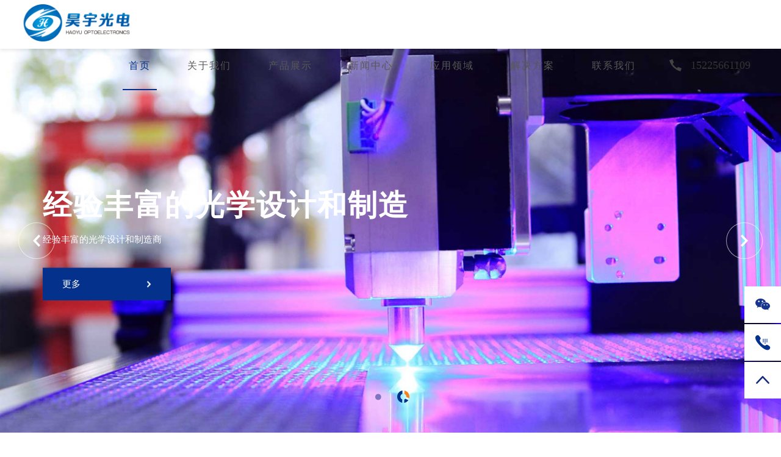

--- FILE ---
content_type: text/html; charset=UTF-8
request_url: https://haoyu-optics.com/
body_size: 7413
content:
<!doctype html>
<html lang="zh">
<head>
    <meta charset="UTF-8">
    <meta http-equiv="X-UA-Compatible" content="IE=edge,chrome=1">
    <meta name="viewport" content="width=device-width, initial-scale=1.0">
    <title>光学透镜-「光学棱镜」_球面镜-激光镜片_直角棱镜_角锥棱镜_柱面镜_反射镜_南阳市昊宇光电科技有限公司</title>
    <meta name="description" content="光学透镜是南阳市昊宇光电科技有限公司主要从事的行业。同时也生产光学棱镜、球面镜球面镜、激光镜片、直角棱镜、角锥棱镜、柱面镜、反射镜等产品可按客户需求定制。" />
    <meta name="keywords" content="光学透镜,球面镜,光学棱镜,激光镜片,直角棱镜,角锥棱镜,柱面镜,反射镜" />
    <link rel="stylesheet" href="/images/css/base.css">
    <link rel="stylesheet" href="/images/css/common.css">
    <link rel="stylesheet" href="/images/css/style.css">
    <script type="text/javascript" src="/images/js/jquery-1.11.3.min.js"></script>
    <!--[if lt IE 9]>
    <script src="/images/js/html5shiv.js"></script>
    <script src="/images/js/respond.min.js"></script>
    <![endif]-->
</head>
<body>
<!--Mobile header-->
<div class="mHeader">
    <a href="/" class="mLogo"><img src="/images/logo.png"></a>
    <div class="mOpenBtn"><i></i><i></i><i></i><i></i></div>
</div>
<div class="mMenuLayBg"></div>
<div class="mCloseBtn"></div>
<div class="mMmenuLay">


    <dl>
        <dt><a href="/" class="mMenu_a1">首页</a><i class="mToggle"></i></dt>
         
    </dl>

    <dl>
        <dt><a href="/list-8.html" class="mMenu_a1">关于我们</a><i class="mToggle"></i></dt>
         
        <dd><a href="/list-8.html" class="mMenu_a2">公司介绍</a></dd>
        
        <dd><a href="/list-9-1.html" class="mMenu_a2">人才招聘 </a></dd>
        
    </dl>

    <dl>
        <dt><a href="#" class="mMenu_a1">产品展示</a><i class="mToggle"></i></dt>
         
        <dd><a href="/list-10-1.html" class="mMenu_a2">光学透镜</a></dd>
        
        <dd><a href="/list-11-1.html" class="mMenu_a2">光学棱镜</a></dd>
        
        <dd><a href="/list-14-1.html" class="mMenu_a2">柱面镜</a></dd>
        
        <dd><a href="/list-15-1.html" class="mMenu_a2">反射镜</a></dd>
        
        <dd><a href="/list-16-1.html" class="mMenu_a2">激光镜</a></dd>
        
    </dl>

    <dl>
        <dt><a href="/list-4-1.html" class="mMenu_a1">新闻中心</a><i class="mToggle"></i></dt>
         
    </dl>

    <dl>
        <dt><a href="/list-5.html" class="mMenu_a1">应用领域</a><i class="mToggle"></i></dt>
         
    </dl>

    <dl>
        <dt><a href="/list-6-1.html" class="mMenu_a1">解决方案</a><i class="mToggle"></i></dt>
         
    </dl>

    <dl>
        <dt><a href="/list-7.html" class="mMenu_a1">联系我们</a><i class="mToggle"></i></dt>
         
    </dl>





    
</div>



<!--PC header-->

<div class="headerWpr">
    <div class="header">
        <a href="/" class="logo"><img src="/images/logo.png" height="61"></a>
        <div class="headRx">
            <ul class="nav">

                <li><a href="/" class="nav_a" id="nav_1">首页</a></li>


<!--关于我们小菜单开始-->
<li>
                    <a href="/list-8.html" class="nav_a" id="nav_2">关于我们</a>
                    <dl class="subMenu">
                        
                        <dd><a href="/list-8.html" class="subNav_a"><span>公司介绍</span><i></i></a></dd>
                        
                        <dd><a href="/list-9-1.html" class="subNav_a"><span>人才招聘 </span><i></i></a></dd>
                        
                    </dl>
                </li>

<!--关于我们小菜单结束-->

<!--产品大下拉开始-->
   
                <li  class="navFull" >
                    <a href="#" class="nav_a" id="nav_3">产品展示</a>
                    <div class="subMenuFull clearfix">

                        <div class="subMenu_item">
                            <div class="subMimg"><a href="/list-10-1.html"><img src="upfiles/image/16406780080.jpg"></a></div>
                            <div class="subMas">
                                <h4><a href="/list-10-1.html">光学透镜</a></h4>
                                

<p><a class="subMas_a" href="/page-10-27.html">分光镜 </a></p> 
<p><a class="subMas_a" href="/page-10-26.html">台阶窗口镜 </a></p> 
<p><a class="subMas_a" href="/page-10-25.html">异形切边透镜 </a></p> 
<p><a class="subMas_a" href="/page-10-7.html">平凸透镜 </a></p> 
<p><a class="subMas_a" href="/page-10-6.html">平凹透镜 </a></p> 
<p><a class="subMas_a" href="/page-10-5.html">双凸透镜 </a></p> 
<p><a class="subMas_a" href="/page-10-4.html">双凹透镜 </a></p> 
<p><a class="subMas_a" href="/page-10-3.html">弯月透镜 </a></p> 
<p><a class="subMas_a" href="/page-10-2.html">消色差透镜 </a></p> 
<p><a class="subMas_a" href="/page-10-1.html">激光镜片 </a></p>  

                          </div>
                        </div>

                        <div class="subMenu_item">
                            <div class="subMimg"><a href="/list-11-1.html"><img src="upfiles/image/16406780640.jpg"></a></div>
                            <div class="subMas">
                                <h4><a href="/list-11-1.html">光学棱镜</a></h4>
                                

<p><a class="subMas_a" href="/page-11-28.html">合色棱镜 </a></p> 
<p><a class="subMas_a" href="/page-11-12.html">屋脊棱镜 </a></p> 
<p><a class="subMas_a" href="/page-11-11.html">直角棱镜 </a></p> 
<p><a class="subMas_a" href="/page-11-10.html">角锥棱镜 </a></p> 
<p><a class="subMas_a" href="/page-11-9.html">斜方棱镜/楔形镜 </a></p> 
<p><a class="subMas_a" href="/page-11-8.html">五角棱镜 </a></p>  

                          </div>
                        </div>

                        <div class="subMenu_item">
                            <div class="subMimg"><a href="/list-14-1.html"><img src="upfiles/image/16406785190.jpg"></a></div>
                            <div class="subMas">
                                <h4><a href="/list-14-1.html">柱面镜</a></h4>
                                

<p><a class="subMas_a" href="/page-14-16.html">平凹柱面镜 </a></p> 
<p><a class="subMas_a" href="/page-14-15.html">平凸柱面镜 </a></p> 
<p><a class="subMas_a" href="/page-14-13.html">双凹柱面镜 </a></p>  

                          </div>
                        </div>

                        <div class="subMenu_item">
                            <div class="subMimg"><a href="/list-15-1.html"><img src="upfiles/image/16406781180.jpg"></a></div>
                            <div class="subMas">
                                <h4><a href="/list-15-1.html">反射镜</a></h4>
                                

<p><a class="subMas_a" href="/page-15-22.html">激光级反射镜 </a></p> 
<p><a class="subMas_a" href="/page-15-18.html">直角高反镜 </a></p> 
<p><a class="subMas_a" href="/page-15-17.html">平凹高反镜 </a></p>  

                          </div>
                        </div>

                        <div class="subMenu_item">
                            <div class="subMimg"><a href="/list-16-1.html"><img src="upfiles/image/16406781600.jpg"></a></div>
                            <div class="subMas">
                                <h4><a href="/list-16-1.html">激光镜</a></h4>
                                

<p><a class="subMas_a" href="/page-16-24.html">准直镜 </a></p> 
<p><a class="subMas_a" href="/page-16-23.html">聚焦镜 </a></p>  

                          </div>
                        </div>

                        


                    </div>
                </li>

<!--产品大下拉结束-->

                

                <li><a href="/list-4-1.html" class="nav_a" id="nav_4">新闻中心</a></li>

                <li><a href="/list-5.html" class="nav_a" id="nav_5">应用领域</a></li>

                <li><a href="/list-6-1.html" class="nav_a" id="nav_6">解决方案</a></li>

                <li><a href="/list-7.html" class="nav_a" id="nav_7">联系我们</a></li>



            </ul>

            <div class="pcToptel">
                <span class="pcToptel_number"><a href="tel:15225661109">15225661109</a></span>
            </div>

        </div>

    </div>

</div>
<div class="m2topEmpty"></div>

<div class="haoyu_home_banner">

    <div class="home_banner">

        
        <div class="home_banner_item">
        	<div class="dsPc">
                <div style="background-image:url('images/banner2.jpg')" class="home_banner_img"></div>
                <div class="home_banner_txt">
                    <div class="container">
                        <h5><strong>经验丰富的光学设计和制造</strong></h5>
                        <p>经验丰富的光学设计和制造</p>
                        <div class="home_banner_a">
                            <a href="javascript:void(0);" class="hmFs_m">更多</a>
                        </div>
                    </div>
                </div>
            </div>

            <div class="dsPadPhone"><img src="images/banner2.jpg"></div>

        </div>
        
        <div class="home_banner_item">
        	<div class="dsPc">
                <div style="background-image:url('images/banner.jpg')" class="home_banner_img"></div>
                <div class="home_banner_txt">
                    <div class="container">
                        <h5><strong>经验丰富的光学设计和制造</strong></h5>
                        <p>经验丰富的光学设计和制造商</p>
                        <div class="home_banner_a">
                            <a href="javascript:void(0);" class="hmFs_m">更多</a>
                        </div>
                    </div>
                </div>
            </div>

            <div class="dsPadPhone"><img src="images/banner.jpg"></div>

        </div>
        
        

        
    </div>



</div>
<div class="clearfix home_about_new">
		<div class="m2usPubTx m2usPubTx_c wow fadeInUp" data-wow-delay="0.1s">

        	<strong>公司介绍</strong>

        </div>
		<div class="wcom home_about_new_mid">
			<div class="home_about_new_mid_left wow fadeInUp animated" style="visibility: visible; animation-name: fadeInUp;">
				<div class="home_about_new_mid_left_img_1">
					<img src="/images/home_yuan_about.png" style="-webkit-backface-visibility: visible; z-index: 0; transform: matrix(1, 0, 0, 1, 4.366666666666666, 3.183333333333333);">
					<div class="home_about_new_mid_left_img_1_footer wow fadeInUp animated" data-wow-delay=".2s" style="visibility: visible; animation-delay: 0.2s; animation-name: fadeInUp;">
					<img src="/images/home_yuang.png" style="-webkit-backface-visibility: visible; z-index: 0; transform: matrix(1, 0, 0, 1, -2.62, -1.91);">
					</div>
				</div>
			</div>
			<div class="home_about_new_mid_right">
				<div class="home_about_new_mid_right_1 wow fadeInUp animated" style="visibility: visible; animation-name: fadeInUp;">
					<b>南阳市昊宇光电科技有限公司</b><br>光学透镜和光学棱镜加工及定制
				</div>
				<div class="home_about_new_mid_right_2 wow fadeInUp animated" style="visibility: visible; animation-name: fadeInUp;">
					HAOYU OPTOELECTRONICS
				</div>
				<div class="home_about_new_mid_right_3 wow fadeInUp animated" style="visibility: visible; animation-name: fadeInUp;">
					<p>南阳市昊宇光电科技有限公司是一家专注于光学透镜和光学棱镜加工及定制、主要产品光学球面透镜、柱面镜、反射镜、胶合透镜、胶合棱镜、分光棱镜、公司坐落在诸葛亮故里，南水北调渠首--河南省南阳市。成立以来公司秉承&ldquo;科技创新，勇往直前&rdquo;的光学人精神，坚持&ldquo;品质第一，顾客至上，追求卓越&rdquo;的生产销售理念，产品广泛应用于光学成像，激光测距，医疗仪器，机器视觉，人工智能，水下探测，等领域。希望用我们专业的技术，为你提供优质的服务。</p>
				</div>
				<div class="home_about_new_mid_right_4 wow fadeInUp animated" style="visibility: visible; animation-name: fadeInUp;">
					 <a href="/list-8.html" class="btn">
												<span class="css3">详情</span><i class="dot"></i>
											</a>
				</div>
			</div>
		</div>
	</div>
   
<div class="haoyu_home_about">

	<div class="container">

        <div class="haoyu_home_number_1 wow fadeInUp" data-wow-delay="0.2s">

        	<ul class="clearfix">

            	<li>

                	<a href="#" class="haoyu_home_number_">

                    	<span class="haoyu_home_number_ai"></span>

                        <strong><span id="num1">2017</span> 年</strong>

                        <p>公司成立于2017年</p>

                    </a>

                </li>

                <li>

                	<a href="#" class="haoyu_home_number_">

                    	<span class="haoyu_home_number_ai"></span>

                        <strong><span id="num2">10</span> 年</strong>

                        <p>行业沉淀</p>

                    </a>

                </li>

                <li>

                	<a href="#" class="haoyu_home_number_">

                    	<span class="haoyu_home_number_ai"></span>

                        <strong><span id="num3">1000</span> 平</strong>

                        <p>厂房面积占地</p>

                    </a>

                </li>

                <li>

                	<a href="#" class="haoyu_home_number_">

                    	<span class="haoyu_home_number_ai"></span>

                        <strong><span id="num4">2000</span> 件</strong>

                        <p>日产能</p>

                    </a>

                </li>

            </ul>

        </div>

    </div>

</div>





<div class="haoyu_home_news_con">

	<div class="container">

    	<div class="m2usPubTx m2usPubTx_c wow fadeInUp" data-wow-delay="0.1s">

        	<strong>新闻中心</strong>

        </div>

        <ul class="haoyu_home_ul clearfix wow fadeInUp" data-wow-delay="0.2s">

            
        	

            
        	

            
        	<li class="col-xs-12 col-sm-6 col-md-4">

            	<a href="/page-4-5.html" class="haoyu_home_news_a_box scaleImg">

                	<div class="overflowHide">

                    	<div class="bgImg"><img src="upfiles/1661330906.jpg" width="453" height="342"></div>

                    </div>

                    <div class="hmc5bom">

                        <strong>恭喜我司喜提质量管理体ISO9001：2015认证</strong>

                        <p>2022-08-24</p>

                    </div>

                </a>

            </li>


            
        	<li class="col-xs-12 col-sm-6 col-md-4">

            	<a href="/page-6-4.html" class="haoyu_home_news_a_box scaleImg">

                	<div class="overflowHide">

                    	<div class="bgImg"><img src="upfiles/1659948371.jpg" width="453" height="342"></div>

                    </div>

                    <div class="hmc5bom">

                        <strong>激光夜视仪滤光片解决方案</strong>

                        <p>2022-08-08</p>

                    </div>

                </a>

            </li>


            
        	<li class="col-xs-12 col-sm-6 col-md-4">

            	<a href="/page-4-3.html" class="haoyu_home_news_a_box scaleImg">

                	<div class="overflowHide">

                    	<div class="bgImg"><img src="../images/noimage.jpg" width="453" height="342"></div>

                    </div>

                    <div class="hmc5bom">

                        <strong>网站正式上线</strong>

                        <p>2021-12-26</p>

                    </div>

                </a>

            </li>

            
        </ul>

    </div>

</div>



<!--滚动-->
<div class="haoyu_home_hotproducts">

	<div class="container">

    	<div class="m2usPubTx m2usPubTx_c wow fadeInUp" data-wow-delay="0.1s">

        	<strong>热门产品</strong>

        </div>

        <ul class="home_slick_hotproducts clearfix wow fadeInUp" data-wow-delay="0.2s">

            
            
            
        	<li>

            	<a href="/page-11-28.html" class="m2appc4aBox">

                	<div class="overflowHide"><img src="upfiles/image/16580540790.jpg"></div>

                    <div class="m2appc4txt">

                    	<strong class="ellipsis">合色棱镜</strong>

                        <p>合色棱镜是投影仪中常用的一种光学元件，它的作用是将三基色（红绿蓝）单色光图像组合，形成最终屏幕上的彩色图案。结构上，它是由带有不同镀膜的棱镜，经粘合后制成的。它在投影仪中工作时，红绿蓝三色图像分别从三..</p>

                        <span>了解更多</span>

                    </div>

                </a>

            </li> 
        	<li>

            	<a href="/page-10-27.html" class="m2appc4aBox">

                	<div class="overflowHide"><img src="upfiles/image/16580539430.jpg"></div>

                    <div class="m2appc4txt">

                    	<strong class="ellipsis">分光镜</strong>

                        <p>分光镜</p>

                        <span>了解更多</span>

                    </div>

                </a>

            </li> 
        	<li>

            	<a href="/page-10-26.html" class="m2appc4aBox">

                	<div class="overflowHide"><img src="upfiles/image/16580538830.jpg"></div>

                    <div class="m2appc4txt">

                    	<strong class="ellipsis">台阶窗口镜</strong>

                        <p>台阶窗口片是双平面圆形或矩形光学玻璃，它有一个台阶面，以配合法兰或其他暗装固定使用，通常用作传感器，检测器的保护窗。窗口片不会更改系统的放大倍率。</p>

                        <span>了解更多</span>

                    </div>

                </a>

            </li> 
        	<li>

            	<a href="/page-10-25.html" class="m2appc4aBox">

                	<div class="overflowHide"><img src="upfiles/image/16580538260.jpg"></div>

                    <div class="m2appc4txt">

                    	<strong class="ellipsis">异形切边透镜</strong>

                        <p>昊宇光电可以根据客户要求的产品规格（尺寸、角度、精度、材料等）生产各类非规则形状的球面透镜</p>

                        <span>了解更多</span>

                    </div>

                </a>

            </li> 
        	<li>

            	<a href="/page-16-24.html" class="m2appc4aBox">

                	<div class="overflowHide"><img src="upfiles/image/16580509350.jpg"></div>

                    <div class="m2appc4txt">

                    	<strong class="ellipsis">准直镜</strong>

                        <p>准直镜是一种较为常用的光学产品，用于在光束传递系统中用于维持激光谐振腔和聚焦光学元件之间的光速的准直性，其主要原理是通过使用凸透镜等使发散的入射光在出射时变成平行光。</p>

                        <span>了解更多</span>

                    </div>

                </a>

            </li> 
        	<li>

            	<a href="/page-16-23.html" class="m2appc4aBox">

                	<div class="overflowHide"><img src="upfiles/image/16580508390.jpg"></div>

                    <div class="m2appc4txt">

                    	<strong class="ellipsis">聚焦镜</strong>

                        <p>激光窗口片/保护片 激光窗口片是激光光学元件最基础的光学元件之一，在激光光学系统中起到保护作用因其具有高透过率，良好的面型精度和表面质量，良好的耐激光损伤阈值广泛应用在激光切割，激光焊接，激光器，科研等..</p>

                        <span>了解更多</span>

                    </div>

                </a>

            </li> 
        	<li>

            	<a href="/page-15-22.html" class="m2appc4aBox">

                	<div class="overflowHide"><img src="upfiles/image/16580505560.jpg"></div>

                    <div class="m2appc4txt">

                    	<strong class="ellipsis">激光级反射镜</strong>

                        <p>激光反射镜是在光学元件或基板上镀制一层或者多层介质膜或金属膜,以改变光波的传递方向，激光反射镜是激光光纤传输系统中重要的元件，在CO2激光光路中，反射镜可以有两方面的应用，在激光管内反射镜可作为尾镜，该镜..</p>

                        <span>了解更多</span>

                    </div>

                </a>

            </li> 
        	<li>

            	<a href="/page-15-18.html" class="m2appc4aBox">

                	<div class="overflowHide"><img src="upfiles/image/16580504280.jpg"></div>

                    <div class="m2appc4txt">

                    	<strong class="ellipsis">直角高反镜</strong>

                        <p>直角反射镜可以改变光线的偏移，可以90转折光线，应用于把光线转折90以及弯曲图像路径更多应用于偏移光线或者合成图像。南阳昊宇提供不镀膜及镀多种增透膜的直角反射镜。（支持来图纸或者样品定制加工）</p>

                        <span>了解更多</span>

                    </div>

                </a>

            </li> 
        	<li>

            	<a href="/page-15-17.html" class="m2appc4aBox">

                	<div class="overflowHide"><img src="upfiles/image/16580502800.png"></div>

                    <div class="m2appc4txt">

                    	<strong class="ellipsis">平凹高反镜</strong>

                        <p>平凹球面反射镜具有负焦距，可发散入射光，适应于光线的反射散开，南阳昊宇提供不镀膜及镀多种增透膜的平凹球面反射镜。（支持来图纸或者样品定制加工）。</p>

                        <span>了解更多</span>

                    </div>

                </a>

            </li> 
        	<li>

            	<a href="/page-14-16.html" class="m2appc4aBox">

                	<div class="overflowHide"><img src="upfiles/image/16580522570.jpg"></div>

                    <div class="m2appc4txt">

                    	<strong class="ellipsis">平凹柱面镜</strong>

                        <p>平凹柱面镜，是由一个平面一个凹柱面组成，其焦距为负，常用于将平行或者发散光束聚集到线上或者改变像的宽高比。

技术指标


    
    
        
            技术指标
            普通精度
          ..</p>

                        <span>了解更多</span>

                    </div>

                </a>

            </li> 
        	<li>

            	<a href="/page-14-15.html" class="m2appc4aBox">

                	<div class="overflowHide"><img src="upfiles/image/16580526600.jpg"></div>

                    <div class="m2appc4txt">

                    	<strong class="ellipsis">平凸柱面镜</strong>

                        <p>平凸柱面透镜会将入射光线聚焦到线上，焦距为正，由一个平面，一个凸柱面组成，应用于将平行光或者发散光聚集到线上或者改变像的宽高比。南阳昊宇提供不镀膜及镀多种增透膜的平凸柱面镜。
技术指标


    
    ..</p>

                        <span>了解更多</span>

                    </div>

                </a>

            </li> 
        	<li>

            	<a href="/page-14-13.html" class="m2appc4aBox">

                	<div class="overflowHide"><img src="upfiles/image/16580527060.jpg"></div>

                    <div class="m2appc4txt">

                    	<strong class="ellipsis">双凹柱面镜</strong>

                        <p>技术指标


    
    
        
            技术指标
            普通精度
            中等精度
            高精度
        
        
            厚度工差
            0.2mm
            0.1..</p>

                        <span>了解更多</span>

                    </div>

                </a>

            </li> 
        	<li>

            	<a href="/page-11-12.html" class="m2appc4aBox">

                	<div class="overflowHide"><img src="upfiles/image/16580515140.jpg"></div>

                    <div class="m2appc4txt">

                    	<strong class="ellipsis">屋脊棱镜</strong>

                        <p>屋脊棱镜可以回转和反转图像以及90弯曲偏转光线。常常用于望远镜以及任何需要从物镜反转图像，翻开右侧，以90弯曲的光学仪器，从而保持正确的视觉方向。

技术指标


    
    
        
            技术指..</p>

                        <span>了解更多</span>

                    </div>

                </a>

            </li> 
        	<li>

            	<a href="/page-11-11.html" class="m2appc4aBox">

                	<div class="overflowHide"><img src="upfiles/image/16580514720.jpg"></div>

                    <div class="m2appc4txt">

                    	<strong class="ellipsis">直角棱镜</strong>

                        <p>直角棱镜一般用于改变图像路径或者将光路转折90。将俩个直角棱镜胶合在一起也可以合成图像,偏移光线。有利于较大入射光线的应用，建议采用斜面镀铝棱镜。南阳昊宇提供多种尺寸的直角棱镜。
技术指标


    
   ..</p>

                        <span>了解更多</span>

                    </div>

                </a>

            </li> 
        	<li>

            	<a href="/page-11-10.html" class="m2appc4aBox">

                	<div class="overflowHide"><img src="upfiles/image/16580514250.jpg"></div>

                    <div class="m2appc4txt">

                    	<strong class="ellipsis">角锥棱镜</strong>

                        <p>角锥棱镜应用于准直光线，可使光线返回光源，应用于测绘，测量仪器。

技术指标


    
    
        
            技术指标
            普通精度
            中等精度
            高精度
        
..</p>

                        <span>了解更多</span>

                    </div>

                </a>

            </li> 
        	<li>

            	<a href="/page-11-9.html" class="m2appc4aBox">

                	<div class="overflowHide"><img src="upfiles/image/16580513820.jpg"></div>

                    <div class="m2appc4txt">

                    	<strong class="ellipsis">斜方棱镜/楔形镜</strong>

                        <p>楔形棱镜（也叫斜方棱镜）用于将入射光按照一定的偏转角度偏转到指定的方向。当成对使用时通过2个楔形镜的相对旋转，出射光可定位在一个以入射光为轴线的角锥体内任意方向。楔形镜的角度和背面的增透镀膜可将后表面..</p>

                        <span>了解更多</span>

                    </div>

                </a>

            </li> 
        	<li>

            	<a href="/page-11-8.html" class="m2appc4aBox">

                	<div class="overflowHide"><img src="upfiles/image/16580510550.jpg"></div>

                    <div class="m2appc4txt">

                    	<strong class="ellipsis">五角棱镜</strong>

                        <p>五棱镜可将光线偏转90，是一个五面棱镜，稍微移动棱镜不会对反射光线造成很大的影响，因此也可以叫做直角棱镜。

技术指标


    
    
        
            技术指标
            普通精度
            ..</p>

                        <span>了解更多</span>

                    </div>

                </a>

            </li> 
        	<li>

            	<a href="/page-10-7.html" class="m2appc4aBox">

                	<div class="overflowHide"><img src="upfiles/image/16580516030.jpg"></div>

                    <div class="m2appc4txt">

                    	<strong class="ellipsis">平凸透镜</strong>

                        <p>平凸透镜会将光线聚焦成一个点。其特点是焦距为正，其中一面为平面，另外一面为凸面。常用于单色光源的准直和聚焦。使用时，将凸面面向入射光。公司提供不镀膜，以及双面镀膜（宽带增透的产品）。锗，硅或硒化锌基片..</p>

                        <span>了解更多</span>

                    </div>

                </a>

            </li> 
        	<li>

            	<a href="/page-10-6.html" class="m2appc4aBox">

                	<div class="overflowHide"><img src="upfiles/image/16580516420.jpg"></div>

                    <div class="m2appc4txt">

                    	<strong class="ellipsis">平凹透镜</strong>

                        <p>平凹透镜会将光线发散出去，焦距为负，其中一个面为平面，一个面为凹面。常用于光束扩展，投影及扩大光学系统焦距。南阳昊宇提供不镀膜，镀多种增透膜的平凹透镜。
技术指标

    
    
        
            ..</p>

                        <span>了解更多</span>

                    </div>

                </a>

            </li> 
        	<li>

            	<a href="/page-10-5.html" class="m2appc4aBox">

                	<div class="overflowHide"><img src="upfiles/image/16580517040.jpg"></div>

                    <div class="m2appc4txt">

                    	<strong class="ellipsis">双凸透镜</strong>

                        <p>双凸透镜会将光线聚焦成一个点，焦距为正，由两个半径相等的凸面组成。常用于成像中继系统以及在有限距离下的物体成像。南阳昊宇提供不镀膜，镀增透膜的双凸透镜。
技术指标

    
    
        
            ..</p>

                        <span>了解更多</span>

                    </div>

                </a>

            </li> 
        	<li>

            	<a href="/page-10-4.html" class="m2appc4aBox">

                	<div class="overflowHide"><img src="upfiles/image/16580517570.jpg"></div>

                    <div class="m2appc4txt">

                    	<strong class="ellipsis">双凹透镜</strong>

                        <p>双凹透镜会将光线发散出去，焦距为负，由两个曲率相等或者不一样的凹面组成，常用于透镜光线扩束，投影及扩大光学系统的焦距。南阳昊宇提供不镀膜，镀多种增透膜的双凹镜片。
南阳昊宇可以提供多种材料的双凹透镜，..</p>

                        <span>了解更多</span>

                    </div>

                </a>

            </li> 
        	<li>

            	<a href="/page-10-3.html" class="m2appc4aBox">

                	<div class="overflowHide"><img src="upfiles/image/16580520890.jpg"></div>

                    <div class="m2appc4txt">

                    	<strong class="ellipsis">弯月透镜</strong>

                        <p>弯月透镜为凹凸透镜。这款透镜为一个面外凸面镜和一个内凹镜面。如果向外的弧度大于向内的弧度，则透镜具有正焦距且可以用作放大镜。南阳昊宇提供不镀膜及镀多种增透膜的弯月镜片。
技术指标

    
    
      ..</p>

                        <span>了解更多</span>

                    </div>

                </a>

            </li> 
        	<li>

            	<a href="/page-10-2.html" class="m2appc4aBox">

                	<div class="overflowHide"><img src="upfiles/image/16580521030.jpg"></div>

                    <div class="m2appc4txt">

                    	<strong class="ellipsis">消色差透镜</strong>

                        <p>消色差透镜也可以叫做胶合透镜，用于校正颜色，可以最大限度的减少色差。此外，消色差设计也有助于最大限度的减少球差。应用于检测或者光谱等各种应用，与单片透镜相比消色差透镜能够形成更小的光点，南阳昊宇提供多..</p>

                        <span>了解更多</span>

                    </div>

                </a>

            </li> 
        	<li>

            	<a href="/page-10-1.html" class="m2appc4aBox">

                	<div class="overflowHide"><img src="upfiles/image/16580521960.jpg"></div>

                    <div class="m2appc4txt">

                    	<strong class="ellipsis">激光镜片</strong>

                        <p>南阳昊宇可以提供多种材料的激光镜片，包括BK7、熔融石英、CaF2等，并可以根据要求定制所需尺寸。我们也提供多种标准尺寸的产品，并可以根据使用情况镀不同波长的增透膜。
材料选择：BK7材料，适用于可见到近红外波..</p>

                        <span>了解更多</span>

                    </div>

                </a>

            </li>

            
        	

            
            
        </ul>

    </div>

</div>
<!--滚动-->

<!--联系我们-->




<!--联系我们-->




  
 
  
<!--右侧工具栏-->
<ul class="haoyu_right_menu wow fadeInRight" data-wow-delay="0.3s">
    <li><a href="#" class="haoyu_right_menu_a haoyu_right_menu_a1"><div class="wbRwx"><img src="../images/wechat.png"></div></a></li>
    <li><span>15225661109</span><a href="tel:15225661109" class="haoyu_right_menu_a haoyu_right_menu_a2"></a></li>
    <li><a href="#" class="haoyu_right_menu_a haoyu_right_menu_a3 backTop"></a></li>
</ul>



<div class="footerWpr wow fadeIn" data-wow-delay="0.0s">
    <div class="footer">
        <div class="container">
            <div class="foot_bx2 clearfix">
                <dl>
                    <dt>
                        <div class="footLogo">
                            <img src="/images/logo-foot.png" height="86">
                        </div>
                    </dt>
                    
                </dl>
                <dl class="foot_bx2D1">
                    <dt><a href="/list-10-1.html">光学透镜</a></dt>
<dd><a href="/page-10-27.html" class="foot_a2">分光镜</a></dd> <dd><a href="/page-10-26.html" class="foot_a2">台阶窗口镜</a></dd> <dd><a href="/page-10-25.html" class="foot_a2">异形切边透镜</a></dd> <dd><a href="/page-10-7.html" class="foot_a2">平凸透镜</a></dd> <dd><a href="/page-10-6.html" class="foot_a2">平凹透镜</a></dd> <dd><a href="/page-10-5.html" class="foot_a2">双凸透镜</a></dd> <dd><a href="/page-10-4.html" class="foot_a2">双凹透镜</a></dd> <dd><a href="/page-10-3.html" class="foot_a2">弯月透镜</a></dd> <dd><a href="/page-10-2.html" class="foot_a2">消色差透镜</a></dd> <dd><a href="/page-10-1.html" class="foot_a2">激光镜片</a></dd> 
                                        
                 </dl>
                <dl class="foot_bx2D1">
                    <dt><a href="/list-11-1.html">光学棱镜</a></dt>
<dd><a href="/page-11-28.html" class="foot_a2">合色棱镜</a></dd> <dd><a href="/page-11-12.html" class="foot_a2">屋脊棱镜</a></dd> <dd><a href="/page-11-11.html" class="foot_a2">直角棱镜</a></dd> <dd><a href="/page-11-10.html" class="foot_a2">角锥棱镜</a></dd> <dd><a href="/page-11-9.html" class="foot_a2">斜方棱镜/楔形镜</a></dd> <dd><a href="/page-11-8.html" class="foot_a2">五角棱镜</a></dd> 
                                        
                 </dl>
                <dl class="foot_bx2D1">
                    <dt><a href="/list-14-1.html">柱面镜</a></dt>
<dd><a href="/page-14-16.html" class="foot_a2">平凹柱面镜</a></dd> <dd><a href="/page-14-15.html" class="foot_a2">平凸柱面镜</a></dd> <dd><a href="/page-14-13.html" class="foot_a2">双凹柱面镜</a></dd> 
                                        
                 </dl>
                <dl class="foot_bx2D1">
                    <dt><a href="/list-15-1.html">反射镜</a></dt>
<dd><a href="/page-15-22.html" class="foot_a2">激光级反射镜</a></dd> <dd><a href="/page-15-18.html" class="foot_a2">直角高反镜</a></dd> <dd><a href="/page-15-17.html" class="foot_a2">平凹高反镜</a></dd> 
                                        
                 </dl>
                <dl class="foot_bx2D1">
                    <dt><a href="/list-16-1.html">激光镜</a></dt>
<dd><a href="/page-16-24.html" class="foot_a2">准直镜</a></dd> <dd><a href="/page-16-23.html" class="foot_a2">聚焦镜</a></dd> 
                                        
                 </dl>
                
                <div class="foot_wx">
                    <div class="footWxItem">
                        <span><img src="/images/wechat.png" width="126" height="126"></span>
                        <p>扫一扫添加<br>销售</p>
                    </div>
                </div>
            </div>
        </div>
    </div>
    <div class="foot_bx4">
        <div class="container clearfix">
            <span class="fl">Copyright © 2021 南阳市昊宇光电科技有限公司 版权所有  <a href="http://beian.miit.gov.cn/">豫ICP备2022000287号</a></span>
            <span class="fr">
                <a href="#" class="footer_ba">人才招聘</a> <span>|</span>
                <a href="#" class="footer_ba">联系我们</a> <span>|</span>
                <a href="#" class="footer_ba">关于我们</a>
            </span>
        </div>
    </div>

<script>
var _hmt = _hmt || [];
(function() {
  var hm = document.createElement("script");
  hm.src = "https://hm.baidu.com/hm.js?06d342ba5cc50e8047b76df5d178a403";
  var s = document.getElementsByTagName("script")[0]; 
  s.parentNode.insertBefore(hm, s);
})();
</script>

</div>



<script src="/images/js/app.js"></script>

<script src="/images/js/common.js"></script>

<script>
$('#nav_').addClass('on');
	
</script>

<script>
$('#nav_1').addClass('on');
	
</script>


 <script>
	
	$('.home_about_new_mid').mousemove( function( e ) {
		$( '.home_about_new_mid_left_img_1 img' ).parallax( -30, e );
		$( '.home_about_new_mid_left_img_1_footer img' ).parallax( 50	, e );
		 
		 
	});
</script>



</body>

</html>

--- FILE ---
content_type: text/css
request_url: https://haoyu-optics.com/images/css/base.css
body_size: 680
content:
@charset "utf-8";
@font-face {
	font-family: 'REGULAR';
	src: url('../fonts/pingfang regular.ttf');
}

*{-webkit-box-sizing: border-box; -moz-box-sizing: border-box; box-sizing: border-box; outline: 0; -webkit-text-size-adjust: none; -webkit-tap-highlight-color: rgba(0,0,0,0);}
html{height: 100%;}
html,body,div,p,strong,span,a,b,ul,ol,li,dl,dt,dd,h1,h2,h3,h4,h5,h6,form,del,img,i,em,select,button,textarea,input{margin: 0; padding: 0;}
body{background: #fff; font-family: 'Microsoft YaHei',"Arial",'SimSun', Serif; font-size: 16px; color: #333; position: relative; min-height: 100%;}
a,img,button,input,textarea,select{-webkit-tap-highlight-color:rgba(255,255,255,0);}
input[type="text"],input[type="hidden"],input[type="password"],button,textarea,select{outline: none; border: none; -webkit-appearance: none;-moz-appearance:none; appearance: none; border-radius: 0; font-family: 'Microsoft YaHei',"Arial",'SimSun', Serif;}
select::-ms-expand{display: none;}
input::-ms-clear{display: none;}

table{border-collapse:collapse;}
a{text-decoration: none; color: #333;}
a:hover{text-decoration: none;}
a:focus{text-decoration: none;}
li{list-style: none;}
img{vertical-align: middle; border: none;}
.fl{float: left;}
.fr{float: right;}
.clear{clear: both;}
.hidden{overflow: hidden;}
.h1,.h2,.h3,.h4,.h5,.h6{font-weight: normal;}
.clearfix:after{content: ""; display: block; height: 0; visibility: hidden; clear: both;}
.clearfix {*zoom: 1;}
.cell-box{font-size: 0;}
.cell-box:before{content: ''; height: 100%; display: inline-block; vertical-align: middle;}
.cell-box .cell{width: 100%; display: inline-block; vertical-align: middle;}

/*scroll*/
::-webkit-scrollbar {width:4px;height:4px}
::-webkit-scrollbar-button:vertical {display:none}
::-webkit-scrollbar-corner,::-webkit-scrollbar-track {background-color:#f5f5f5;}
::-webkit-scrollbar-thumb {border-radius:0;background-color:#03318C;}
::-webkit-scrollbar-thumb:vertical:hover {background-color:#03318C;}
::-webkit-scrollbar-thumb:vertical:active {background-color:#03318C;}




--- FILE ---
content_type: text/css
request_url: https://haoyu-optics.com/images/css/style.css
body_size: 6857
content:
@charset "UTF-8";
.haoyu_home_banner{height:calc(100vh - 90px);position:relative}
.haoyu_home_banner .dsPc{height:100%;position:relative}
.home_banner_img{background-size:cover;width:100%;height:100%;background-repeat:no-repeat;background-position:center center;-webkit-transform:scale(1);transform:scale(1)}
.home_banner_img:after{content:"";position:absolute;left:0;top:0;right:0;bottom:0;background-size:cover}
.on .home_banner_img{visibility:visible;-webkit-animation:scaleBg 5s linear forwards;animation:scaleBg 5s linear forwards}
.home_banner_item{width:100vw;height:calc(100vh - 90px);position:relative;overflow:hidden}
.home_banner_txt{width:100%;color:#fff;position:absolute;left:0;top:50%;transform:translateY(-50%);z-index:2}
.home_banner_txt h5{font-size:58px;line-height:68px;display:block;transition:all .8s ease-in-out;transform:translate(150px,0);opacity:0;letter-spacing:3px;font-weight:100}
.home_banner_txt h5 strong{display:inline-block;font-weight:700;font-size:58px;color:#fff}
.home_banner_txt p{margin-top:2.77vh;transition:all .8s ease-in-out;transform:translate(150px,0);opacity:0;font-size:20px;line-height:34px;max-width:950px;color:#fff}
.on .home_banner_txt h5{opacity:1;transform:translate(0,0);transition-delay:.3s}
.on .home_banner_txt p{opacity:1;transform:translate(0,0);transition-delay:.5s}
.home_banner_a{transition:all .8s ease-in-out;transform:translate(150px,0);opacity:0;margin-top:4.33vh}
.on .home_banner_a{opacity:1;transform:translate(0,0);transition-delay:.65s}
.hmFs_m{line-height:60px;height:60px;width:220px;background:#03318c url(../bg/ban_btn2.png) no-repeat 176px center;font-size:16px;color:#fff;padding-left:38px;display:inline-block}
.hmFs_m:hover{color:#fff;transform:translateY(-5px);box-shadow:0 5px 8px rgba(0,0,0,.3)}
.haoyu_home_banner .slick-prev{background:url(../bg/ban_btn.png) no-repeat center center;display:inline-block;height:60px;width:60px;position:absolute;left:60px;top:50%;text-indent:1000px;white-space:nowrap;overflow:hidden;cursor:pointer;border:1px solid rgba(255,255,255,.6);z-index:2;margin-top:-30px;border-radius:50%;transition:all .5s ease-in-out}
.haoyu_home_banner .slick-next{background:url(../bg/ban_btn.png) no-repeat center center;display:inline-block;height:60px;width:60px;position:absolute;right:60px;top:50%;text-indent:1000px;white-space:nowrap;overflow:hidden;cursor:pointer;border:1px solid rgba(255,255,255,.6);z-index:2;margin-top:-30px;transform:rotate(180deg);border-radius:50%;transition:all .5s ease-in-out}
.haoyu_home_banner .slick-next:hover,.haoyu_home_banner .slick-prev:hover{background-image:url(../bg/ban_btn.png);background-color:rgba(17,41,128,.3);border-color:rgba(17,41,128,0)}
.haoyu_home_banner .slick-dots{bottom:3.68vw}
.haoyu_home_banner .slick-dots li button{display:none}
.haoyu_home_banner .slick-dots li{background:url(../bg/home_banner_dot_a.png) no-repeat center center;display:inline-block;height:23px;width:23px;margin:0 9px;position:relative;border-radius:50%;vertical-align:middle}
.haoyu_home_banner .slick-dots li.slick-active{background:url(../bg/home_banner_dot.png) no-repeat center center}
@media (max-width:1799px){.home_banner_txt h5{font-size:48px;line-height:58px;letter-spacing:2px}
.home_banner_txt h5 strong{font-size:48px}
.home_banner_txt p{font-size:15px;margin-top:12px;line-height:30px}
.home_banner_txt{top:51%}
.haoyu_home_banner .slick-prev{left:30px}
.haoyu_home_banner .slick-next{right:30px}
.hmFs_m{line-height:54px;height:54px;width:210px;background:#03318c url(../bg/ban_btn2.png) no-repeat 170px center;font-size:15px;padding-left:32px}
}
@media (max-width:1199px){.haoyu_home_banner,.home_banner_img,.home_banner_item{height:680px}
.home_banner_txt h5{font-size:40px;line-height:50px;letter-spacing:1px; margin-top:200px}
.home_banner_txt h5 strong{font-size:40px}
.home_banner_txt p{font-size:20px;margin-top:12px}
.home_banner_txt{top:42%}
.haoyu_home_banner .slick-next,.haoyu_home_banner .slick-prev{display:none!important}
}
@media (max-width:993px){.haoyu_home_banner,.home_banner_img,.home_banner_item{height:auto}
.haoyu_home_banner{margin-top:56px}
}
@media (max-width:767px){.home_banner_txt h5{font-size:24px;line-height:36px;letter-spacing:0}
.home_banner_txt h5 strong{font-size:24px}
.home_banner_txt{padding-top:50px}
.home_banner_txt p{font-size:14px;margin-top:10px;line-height:26px}
.hmFs_m{display:none}
.haoyu_home_banner .slick-dots li{margin:0 3px}
}


.pcToptel{float:right;background:url(../bg/lan_i.png) no-repeat left center;padding-left:35px;margin-top:20px;position:relative;font:100 20px/52px "微软雅黑";margin-left:25px}
.pcToptel_number{display:inline-block;padding-right:20px}
.pcToptel:hover{color:#03318c}
@media (max-width:1799px){.pcToptel{margin-top:13px}
.pcToptel{font-size:18px}
}


.haoyu_right_menu{width:60px;position:fixed;z-index:20;right:0;bottom:5vw}
.haoyu_right_menu li{margin-bottom:2px;position:relative}
.haoyu_right_menu_a{display:block;height:60px;position:relative;background-color:#434244}
.haoyu_right_menu_a1{background:#fff url(../bg/right_wechat.png) no-repeat center center;position:relative}
.haoyu_right_menu_a1:hover{background:#03318c url(../bg/right_wechat_a.png) no-repeat center center}
.wbRwx{background:#fff;padding:3px;width:120px;height:120px;position:absolute;right:68px;top:0;border-radius:.3em;box-shadow:0 0 10px rgba(0,0,0,.1);transition:all .5s ease-in-out;opacity:0;visibility:hidden;transform:translateX(-15px)}
.haoyu_right_menu_a1:hover .wbRwx{opacity:1;visibility:visible;transform:translateX(0)}
.haoyu_right_menu_a2{background:#fff url(../bg/right_tel.png) no-repeat center center}
.haoyu_right_menu_a2:hover{background:#03318c url(../bg/right_tel_a.png) no-repeat center center}
.haoyu_right_menu_a3{background:#fff url(../bg/right_top.png) no-repeat center center}
.haoyu_right_menu_a3:hover{background:#03318c url(../bg/right_top_a.png) no-repeat center center}
.haoyu_right_menu li span{height:60px;display:inline-block;padding:0 20px;position:absolute;right:61px;top:0;transition:all .5s ease-in-out;opacity:0;transform:translateX(60px);font:20px/60px din;color:#fff;background:#03318c;width:164px;white-space:nowrap}
.haoyu_right_menu li:hover span{opacity:1;transform:translateX(0)}
@media (max-width:767px){.haoyu_right_menu{transform:scale(.8);transform-origin:right center}
}





.footerWpr{background:#03318c url(../bg/footbg.png) no-repeat right top;position:relative;z-index:3;clear:both;padding:3.9vw 0 3.64vw}
.footer{position:relative;z-index:1}
.foot_bx2 dl{float:left;margin-left:85px;min-width:88px}
.foot_bx2 dl dt{margin-bottom:15px;position:relative;font-size:18px;line-height:34px;color:#fff}
.foot_bx2 dl:nth-child(1){margin-left:0;position:relative}
.foot_bx2 dl:nth-child(1) dt:after{display:none}
.foot_bx2D1{padding-top:15px}
.foot_bx2D1 dd{font-size:14px;color:#8d8d8d;line-height:32px}
.footLogo{line-height:20px}
.foot_bx2{padding:3.64vw 0 4.68vw}
.foot_bx2 a{color:#fff}
.foot_wx{float:right;text-align:center;position:relative;padding-top:23px}
.footWxItem{float:left;margin-left:1.45vw}
.foot_wx p{font-size:14px;line-height:24px;color:#fff;text-align:center;margin-top:16px}
.foot_a2{color:#6f6f6f}
.foot_bx4{font-size:15px;line-height:32px;padding:3.2vh 0;color:#fff;border-top:1px solid rgba(255,255,255,.1);position:relative;z-index:2}
.foot_bx4 .fr span{margin:0 24px}
.footer a:hover{color:#fff}
.footer a:hover{color:#fff!important}
.foot_bx4 .fr a,.foot_bx4 .fr a:hover{vertical-align:middle;color:#fff}
.foot_bx4 .fr span{display:inline-block;margin:0 8px}
.foot_bx4 a,.foot_bx4 a:hover{color:#fff}
.foot_wx span{display:inline-block;text-align:center;background:#fff}
@media (max-width:1799px){.footLogo img{height:80px;width:auto}
.foot_bx2 dl{margin-left:38px}
.foot_bx2 dl dt{font-size:16px;margin-bottom:8px}
}
@media (max-width:1199px){.foot_bx2 dl{margin-left:22px}
.foot_bx2{position:relative}
.foot_wx{position:absolute;left:130px;bottom:40px}
.footWxItem{margin-left:0}
}
@media (max-width:993px){.foot_bx2{padding:55px 0 35px}
.foot_bx2D1{display:none}
.foot_bx2 dl:nth-child(1){width:100%;float:none;text-align:center;display:block}
.foot_wx{width:122px;margin:0 auto;float:none;margin-top:10px;position:static}
.foot_bx4 .fl,.foot_bx4 .fr{width:100%;text-align:center;font-size:14px;line-height:24px}
}
@media (max-width:767px){.foot_bx4{font-size:12px;line-height:24px}
.footLogo{margin-bottom:20px}
.footLogo img{height:40px;width:auto}
.foot_bx2 a{margin:0 5px!important}
.foot_bx4 .fl,.foot_bx4 .fr{font-size:12px;line-height:22px}
}


/*home_about_new*/

.home_about_new{padding:2.75em 0 0 0;background-repeat:no-repeat;background-size:cover;}
.home_about_new_mid_left{float:left;width:45%}
.home_about_new_mid_left_img_1{width:93%;position:relative}
.home_about_new_mid_left_img_1_footer{position:absolute;width:31.73374613003096%;bottom:0;z-index:10;right:-3.86996904024768%}
.home_about_new_mid_right{margin-top:2.1vw;float:right;width:50%}
.home_about_new_mid_right_1{font-size:2.4vw}
.home_about_new_mid_right_2{font-size:1.25em;margin-top:2vw;margin-bottom:1.25vw}
.home_about_new_mid_right_3{color:#666;line-height:2;margin-bottom:2vw;font-size:1.2vw}
.home_about_new .btn{padding-left:1.5em;padding-right:2em;border-radius:2.75em;border:1px #dfdfdf solid;color:#6f6f6f;line-height:2.75em;display:inline-block}
.home_about_new .btn:hover{color:#676767}
.home_about_new .btn .dot{position:relative;display:inline-block;width:4px;height:4px;margin-left:2.5em;margin-right:-.5em;border-radius:50%;background-color:#676767;vertical-align:middle}
.home_about_new .btn .dot:before{content:"";width:24px;height:24px;border-radius:50%;position:absolute;top:50%;left:50%;margin-top:-12px;margin-left:-12px;border:1px solid #676767;-webkit-animation-duration:1.5s;-webkit-transform-origin:center center;-ms-transform-origin:center center;transform-origin:center center;-webkit-animation-name:pulsing;animation-name:pulsing;-webkit-animation-iteration-count:infinite;animation-iteration-count:infinite;-webkit-animation-fill-mode:both;animation-fill-mode:both;animation-duration:1.5s;-webkit-animation-timing-function:cubic-bezier(.23,1,.32,1);animation-timing-function:cubic-bezier(.23,1,.32,1);-webkit-box-sizing:border-box;box-sizing:border-box}
.home_about_new .btn span{vertical-align:middle}

.home_about_new .wcom{position:relative;margin:0 auto;width:72.1875%}
@media screen and (max-width:1600px){.wcom{width:88%}
.home_about_new_mid_right_3{color:#666;line-height:2;margin-bottom:2vw;font-size:1.2vw}

}
@media screen and (max-width:900px){.home_about_new_mid_left{float:none;margin:0 auto}


.home_about_new_mid_right{float:none;width:100%}
.home_about_new{padding:4em 0}
.home_about_new_mid_right_1{font-size:1.5em}
.home_about_new_mid_right_2{font-size:1em}
.btn{font-size:.875em}
.home_about_new_mid_right_3{margin-bottom:2em; font-size:1.2em}
.home_about_new_mid_right_2{margin-top:.5em;margin-bottom:1em}
}
@media screen and (max-width:480px){.home_about_new_mid_right_1{font-size:1.25em}
.home_about_new{padding:2em 0}
.home_about_new_mid_left{width:80%}
}


.haoyu_home_about{padding:2.25vw 0 3.12vw;}
.home_about_Top{overflow:hidden;margin-bottom:4.16vw}
.home_about_Top .txtBox-wp{float:right;width:50%;padding-left:2.8vw}
.home_about_Top .picBox-wp{float:left;width:50%;padding-right:2.8vw}
.home_about_mvbox{position:relative;display:block}
.home_about_abox{display:block;position:relative;padding-bottom:14px}
.home_about_abox:before{content:"";background:#03318c;position:absolute;right:-14px;bottom:0;left:50%;top:18%}
.home_about_abox .overflowHide{height:682px}
.home_about_abox .overflowHide:after{content:"";position:absolute;left:50%;top:50%;transform:translate(-50%,-50%)}
.picBox,.txtBox{width:100%}
.hmTbox{position:relative}
.hmTbox strong{font-size:40px;font-weight:700;line-height:52px;letter-spacing:2px;display:block}
.hmTbox p{font-size:16px;line-height:32px;font-weight:700;text-transform:uppercase;color:#666}
.home_about_com_txt{font-size:18px;line-height:34px;color:#898989;padding:12px 0 26px}
.hmpub_m{display:inline-block;height:60px;width:180px;border:1px solid #03318c;line-height:58px;font-size:16px;color:#03318c;padding-left:25px;background:url(../bg/hmbtn_ar.png) no-repeat 147px center;text-align:left}
.hmpub_m:hover{background:#03318c url(../bg/ban_btn2.png) no-repeat 147px center;color:#fff;transform:translateY(-5px);box-shadow:0 5px 8px rgba(0,0,0,.2)}
.haoyu_home_number_1{overflow:hidden}
.haoyu_home_number_1 li{width:25%;float:left;text-align:center}
.haoyu_home_number_ai{position:absolute;left:0;top:0;right:0;bottom:0;transition:all .5s ease-in-out;opacity:0}
.haoyu_home_number_{display:inline-block;width:181px;height:181px;position:relative;padding-top:37px}
.haoyu_home_number_:hover .haoyu_home_number_ai{opacity:1;animation:radiusRotate 10s linear infinite}
.haoyu_home_number_ strong{display:block;font-size:16px;line-height:62px;font-weight:400}
.haoyu_home_number_ p{font-size:16px;line-height:26px;margin-top:-5px}
.haoyu_home_number_ strong span{font:56px din;display:inline-block;margin-right:5px;font-weight:700}
@media (max-width:1799px){.home_about_abox .overflowHide{height:540px}
.hmTbox strong{font-size:30px;line-height:46px}
.hmTbox p{font-size:14px;line-height:24px}
.home_about_com_txt{font-size:15px;line-height:30px}
.haoyu_home_number_ strong span{font-size:48px}
.haoyu_home_number_ p{font-size:15px}
.haoyu_home_number_ strong{line-height:56px}
.hmpub_m{height:54px;width:170px;line-height:52px;font-size:15px;padding-left:22px;background:url(../bg/hmbtn_ar.png) no-repeat 140px center}
}
@media (max-width:993px){.hmc2Mv_btn{display:block;position:relative;margin-bottom:30px}
.hmc2Mv_btn:after{content:"";position:absolute;left:50%;top:50%;transform:translate(-50%,-50%)}
.home_about_Top .picBox-wp{display:none}
.home_about_Top .txtBox-wp{width:100%;float:none;padding-left:0}
.haoyu_home_about{padding:50px 0}
.haoyu_home_number_{padding-top:0;height:120px}
}
@media (max-width:767px){.hmTbox strong{font-size:21px;line-height:32px}
.hmTbox p{font-size:13px}
.home_about_com_txt{padding-top:10px;font-size:14px;line-height:28px;padding-bottom:15px}
.hmpub_m{height:50px;width:160px;line-height:48px;font-size:14px;padding-left:20px;background:url(../bg/hmbtn_ar.png) no-repeat 126px center}
.hmpub_m:hover{background:#03318c url(../bg/ban_btn2.png) no-repeat 126px center}
.haoyu_home_number_1 li{width:50%}
.haoyu_home_number_ strong{font-size:14px;line-height:42px}
.haoyu_home_number_ strong span{font-size:32px}
.haoyu_home_number_ p{font-size:14px}
.haoyu_home_number_{height:90px}
.home_about_Top{margin-bottom:30px}
.haoyu_home_about{padding-bottom:30px}
}

.haoyu_home_news_con{padding:5.2vw 0;background:#f5f5f6}
.haoyu_home_news_con_btn{position:absolute;right:0;bottom:0}
.haoyu_home_ul{margin:2.08vw -20px 0}
.haoyu_home_ul li{padding:0 20px}
.haoyu_home_news_a_box{display:block;background:#fff}
.haoyu_home_news_a_box:hover{box-shadow:0 8px 18px rgba(2,48,140,.16)}
.haoyu_home_news_a_box .overflowHide{height:342px}
.hmc5bom{padding:40px 32px 35px}
.haoyu_home_news_a_box strong{font-size:22px;line-height:32px;font-weight:400;display:block;height:96px;overflow:hidden;margin-bottom:50px}
.haoyu_home_news_a_box p{line-height:42px;height:42px;font-size:14px;color:#a3a4a7;}
@media (max-width:1799px){.haoyu_home_news_a_box .overflowHide{height:240px}
.hmc5bom{padding:25px 20px 30px}
.haoyu_home_news_a_box strong{font-size:18px;line-height:30px;height:60px;margin-bottom:25px}
}
@media (max-width:1199px){.haoyu_home_ul{margin-left:-15px;margin-right:-15px}
.haoyu_home_ul li{padding:0 15px}
}
@media (max-width:993px){.haoyu_home_ul li:nth-child(3){display:none}
.haoyu_home_news_con{padding:50px 0 60px}
.haoyu_home_ul{margin-top:35px}
}
@media (max-width:767px){.haoyu_home_ul{margin-top:25px}
.haoyu_home_news_a_box strong{font-size:15px;margin-bottom:5px;line-height:28px;height:56px}
.hmc5bom{padding:12px 20px 15px}
.haoyu_home_ul li{margin-bottom:20px}
.haoyu_home_news_con{padding-bottom:32px}
.haoyu_home_ul li:nth-child(3){display:block}
}
@media (max-width:767px){.foot_bx2{padding:45px 0 25px}
}

.m2banner{position:relative}
.m2banner .bgImg{height:34.53vw}
.m2banTxt{position:absolute;left:0;width:100%;top:50%;transform:translateY(-50%);color:#fff;padding-bottom:86px}
.m2banTxt strong{font-size:50px;line-height:66px;font-weight:400;display:block;letter-spacing:6px}
.m2banTxt p{font-size:20px;text-transform:uppercase;line-height:32px}
.m2menuWpr{height:80px;position:relative;margin-top:-80px;z-index:2;background:rgba(2,48,140,.85);line-height:80px;color:#fff;letter-spacing:1px}
.m2pos a{color:#fff}
.m2pos{font-size:18px;background:url(../bg/m2pos_hm.png) no-repeat left center;float:left;padding-left:35px}
.m2menu{float:right}
.m2menu_a{display:inline-block;padding:0 25px;float:left;font-size:18px;color:#fff}
.m2menu_a.on,.m2menu_a:hover{color:#03318c;background:rgba(255,255,255,.85)}
@media (max-width:1799px){.m2banTxt strong{font-size:40px;line-height:56px;letter-spacing:2px}
.m2menuWpr{height:68px;line-height:68px;margin-top:-68px}
.m2pos{font-size:16px}
.m2menu_a{font-size:16px;padding:0 18px}
.m2banTxt{padding-bottom:30px}
}
@media (max-width:1199px){.m2pos{font-size:14px}
.m2menu_a{font-size:15px;padding:0 12px;letter-spacing:0}
.m2banTxt strong{font-size:34px}
}
@media (max-width:993px){.m2banner .bgImg{height:460px}
.m2pos{display:none}
.m2menu{width:100%;float:none;text-align:center}
.m2menu_a{float:none}
}
@media (max-width:767px){.m2banner .bgImg{height:260px}
.m2banTxt strong{font-size:21px;line-height:34px;letter-spacing:1px}
.m2banTxt{padding-bottom:0;padding-top:40px}
.m2menuWpr{line-height:none}
.m2menu_a{line-height:42px;height:42px}
.m2banTxt p{font-size:14px;line-height:24px}
}
.m3nul{margin:3.38vw -15px 2.12vw}
.m3nul li{padding:0 15px;margin-bottom:30px}
.m3naBox{display:block}
.m3naBox:hover{box-shadow:0 5px 20px rgba(2,48,140,.15);transform:translateY(-5px)}
.m3naBox .overflowHide{height:309px}
.m3nTm{background:rgba(2,48,140,.85);height:67px;padding-top:8px;text-align:center;width:67px;color:#fff;text-transform:uppercase;position:absolute;right:0;bottom:0;font-size:30px;line-height:30px}
.m3nTm span{display:block;line-height:20px;font-size:16px}
.m3nBom{padding:30px 35px 38px;background:#fff}
.m3nBom strong{font-size:18px;line-height:30px;height:60px;overflow:hidden;font-weight:400;display:block}
.m3nBom span{line-height:38px;text-align:center;height:40px;width:134px;border:1px solid #b2b2b2;font-size:16px;letter-spacing:1px;display:inline-block;margin-top:20px}
.m3naBox:hover .m3nBom span{color:#fff;background:#03318c;border:1px solid #03318c}
@media (max-width:1799px){.m3naBox .overflowHide{height:228px}
.m3nBom{padding:20px 20px 32px}
.m3nBom strong{font-size:16px;line-height:28px}
.m3nBom span{font-size:15px}
.m3nTm span{font-size:15px}
}

.newtitle{text-align:center;font-size:20px;line-height:32px;margin-top:25px;margin-bottom:.63vw;opacity:.8}
.newtitle span{display:inline-block;font-size:13px;margin:0 15px}
.newtitle i{font-style:normal;font-size:13px}
.newsContent{position:relative;background:#fff;padding:6.01vh 5vw 9.25vh;box-shadow:0 0 18px rgba(2,48,140,.05)}
.m3nEditor{font-size:18px;line-height:36px;color:grey;min-height:800px;border-bottom:1px solid #ededed;margin-bottom:6.01vh;padding-bottom:5.55vh}
@media (max-width:1799px){.m3nEditor{font-size:16px;line-height:30px}
}
@media (max-width:767px){.m3nEditor{font-size:15px;line-height:28px;padding:35px 5px}
.newtitle span{font-size:12px;margin:0 3px}
.newtitle{margin:10px 0 25px;line-height:22px}
.newsContent{padding-top:0}
}
.haoyu_title{position:relative;text-align:center;padding-bottom:10px}
.haoyu_title strong{font-size:48px;line-height:60px;font-weight:400;letter-spacing:3px;display:block}
.haoyu_title p{font-size:28px;line-height:28px;color:#555;margin-top:10px;letter-spacing:1px;text-transform:uppercase}
.haoyu_title:after{content:"";background:#fa6652;height:4px;width:50px;margin-left:-25px;position:absolute;left:50%;bottom:0}
@media (max-width:1799px){.haoyu_title strong{font-size:40px;line-height:50px}
.haoyu_title p{font-size:16px}
.haoyu_title:after{height:3px}
}
@media (max-width:1199px){.haoyu_title strong{font-size:32px;line-height:46px}
}
@media (max-width:767px){.haoyu_title strong{font-size:22px;line-height:32px}
.haoyu_title p{font-size:15px;line-height:26px}
.m3nul{margin-top:25px}
}


.inside{padding-top:5.72vw}
@media (max-width:993px){.inside{padding-top:50px}
}







.m2usPubTx{position:relative}
.m2usPubTx strong{font-size:50px;letter-spacing:4px;line-height:60px;padding-bottom:20px;display:block;font-weight:400;position:relative}
.m2usPubTx strong:after{content:"";background:#fa6652;height:4px;width:48px;position:absolute;left:0;bottom:0}
@media (max-width:1799px){.m2usPubTx strong{font-size:40px;line-height:50px}
.m2usPubTx strong:after{width:42px;height:3px}
}
@media (max-width:1199px){.m2usPubTx strong{font-size:32px}
}
@media (max-width:767px){.m2usPubTx strong{font-size:24px;line-height:40px;height:50px}
}
@media (max-width:767px){.m2menu{overflow:hidden;text-align:center;padding:15px 0 5px}
.m2menuWpr{margin-top:0;height:auto;line-height:42px}
.m2menu_a{margin-bottom:10px}
}
.m2lxTop{margin-top:2.6vw;box-shadow:0 5px 22px rgba(17,41,128,.08);background:#fff;border-radius:.3em;padding:2.91vw 4.06vw 2.39vw;position:relative;z-index:2}
.m2lxTlx{float:left;width:860px}
.m2lxTx strong{font-size:30px;line-height:42px;font-weight:400;letter-spacing:2px;display:block;padding-top:16px}
.m2lxTx p{font-size:14px;line-height:40px;color:#555;height:40px;margin-bottom:15px}
.m2lxTlx ul li{float:left;width:305px;position:relative;height:52px;line-height:36px;padding-left:57px;font-size:18px}
.m2lxTlx ul li:nth-child(2n){width:calc(860px - 305px)}
.m2lxTlx ul li span{display:inline-block;height:36px;width:36px;border:1px solid #ddd;position:absolute;left:0;top:0;border-radius:50%}
.m2lxTlx ul li span img{position:absolute;left:50%;top:50%;transform:translate(-50%,-50%)}
.m2lxTrx{float:right}
.m2lxTrx li{float:left;margin-left:28px;text-align:center}
.m2lxTrx li img{width:170px;height:170px;border:15px solid #fff;box-shadow:0 3px 15px rgba(17,41,128,.15)}
.m2lxTrx li p{font-size:16px;font-weight:700;line-height:42px;margin-top:12px}
@media (max-width:1799px){.m2lxTx strong{font-size:24px}
.m2lxTlx ul li{font-size:16px}
.m2lxTrx li img{width:150px;height:auto;border-width:12px}
.m2lxTrx li{margin-left:15px}
.m2lxTlx{width:680px}
.m2lxTrx{margin-top:25px}
}
@media (max-width:1199px){.m2lxTlx{width:520px}
}
@media (max-width:993px){.m2lxTlx{width:100%;float:none}
.m2lxTrx{float:none}
}
@media (max-width:767px){.m2lxTop{margin-top:25px}
.m2lxTx strong{font-size:21px}
.m2lxTlx ul li{width:100%;padding-left:47px;font-size:14px;line-height:26px}
.m2lxTlx ul li:last-child{padding-left:0}
.m2lxTlx ul li:last-child span{display:none}
.m2lxTlx ul li:nth-child(2n){width:100%}
.m2lxTlx{overflow:hidden}
.m2lxTrx{clear:both;position:static;margin-top:25px}
.m2lxTrx li{width:50%;margin-left:0;text-align:center;padding-bottom:15px}
.m2lxTrx li img{width:120px;height:120px}
}
.m2proCon{position:relative}
.m2proItem{margin-bottom:6.25vw}
.m2proul{margin-left:0}
.m2proul{margin-right:-12px}
.m2proul li{padding:0 12px;width:33.33%;float:left;margin-bottom:24px}
.m2pro_aBox{display:block;height:495px;padding-top:50px;box-shadow:0 0 20px rgba(17,41,128,.08);background:#fff}
.m2pro_aBox:hover{box-shadow:0 5px 25px rgba(17,41,128,.5);transform:translateY(-10px)}
.m2pro_aBox .overflowHide{height:235px;position:relative}
.m2pro_aBox .overflowHide img{position:absolute;left:50%;top:50%;transform:translate(-50%,-50%);max-width:95%;width:auto;height:auto}
.m2proBom{padding:9px 38px 0}
.m2proBom strong{font-size:22px;font-weight:400;line-height:36px;display:block;height:36px}
.m2proBom p{font-size:16px;line-height:30px;color:#555;height:60px;overflow:hidden;margin:8px 0 16px}
.m2proBom span{line-height:40px;color:#fff;height:40px;width:114px;font-size:15px;background:#03318c;text-align:center;display:inline-block}
@media (max-width:1799px){.m2pro_aBox{padding-top:10px}
.m2pro_aBox .overflowHide{height:225px}
.m2proBom{padding-left:15px;padding-right:15px}
.m2proBom strong{font-size:16px;font-weight:700}
.m2proBom p{font-size:15px;line-height:28px;height:56px;margin-bottom:18px}
.m2proBom span{font-size:14px}
.m2pro_aBox{height:415px}
}
@media (max-width:993px){.m2proul{margin-left:0}
}
@media (max-width:767px){.m2proul li{width:100%;padding-left:0;margin-bottom:15px}
}
@media (max-width:993px){*{background-attachment:local!important}
}
.m2usPubTx_c{text-align:center}
.m2usPubTx_c strong:after{content:"";left:50%;margin-left:-24px}
.home_slick_hotproducts{margin:2vw -11px 0}
.home_slick_hotproducts .slick-dots{bottom:-30px}
.home_slick_hotproducts .slick-dots li button{display:none}
.home_slick_hotproducts .slick-dots li{background:#d6d6d6;display:inline-block;height:12px!important;width:12px!important;padding:0;float:none;margin:0 4px;position:relative;border-radius:50%;vertical-align:middle}
.home_slick_hotproducts .slick-dots li.slick-active{background:#03318c;width:28px!important;border-radius:1.8em}
.home_slick_hotproducts li{padding:22px 11px;width:25%;float:left}
.m2appc4aBox{display:block;box-shadow:0 2px 15px rgba(0,0,0,.1);padding:35px 30px}
.m2appc4aBox:hover{transform:translateY(-10px)}
.m2appc4aBox .overflowHide{height:200px;position:relative}
.m2appc4aBox .overflowHide img{position:absolute;left:50%;top:50%;transform:translate(-50%,-50%);max-width:100%;max-height:90%;width:auto;height:auto}
.m2appc4txt{margin-top:20px}
.m2appc4txt strong{font-size:20px;line-height:38px;display:block;overflow:hidden}
.m2appc4txt p{font-size:16px;line-height:30px;color:#555;height:60px;overflow:hidden}
.m2appc4txt span{line-height:40px;color:#fff;height:40px;width:115px;font-size:15px;letter-spacing:1px;display:inline-block;margin-top:12px;background:#03318c;text-align:center}
@media (max-width:1799px){.m2appc4aBox .overflowHide{height:140px}
.m2appc4aBox{padding-left:15px;padding-right:15px}
.m2appc4txt strong{font-size:17px}
.m2appc4txt p{font-size:14px;line-height:28px;height:56px;margin-bottom:4px}
.m2appc4txt span{font-size:14px}
}
.haoyu_home_hotproducts{ padding: 5.72vw 0px; }
@media (max-width:993px){.haoyu_home_hotproducts{padding:50px 0 80px}
}
@media (max-width:767px){.home_slick_hotproducts .slick-dots li{width:9px!important;height:9px!important;margin:0 8px}
}




/* 关于 */
.inside-b { margin-top:-5.72vw}
.contwidth{width:1400px}
.about01wrap{width:100%;padding:100px 0;position:relative}
.about01wrap:after{content:'';display:block;width:30%;position:absolute;right:0;height:80%;background:url(../about01.jpg) no-repeat;background-size:cover;top:0}
.about01{margin:auto;position:relative;z-index:1}
.about01top{width:100%;display:flex;display:-webkit-flex;-webkit-justify-content:space-between;justify-content:space-between}
.about01top .left{width:66%;box-sizing:border-box;padding:0 160px 0 calc((100% - 1400px)/ 2)}
.about01top .left h3{font-size:32PX;font-weight:700;margin-bottom:30px}
.about01top .left p{font-size:20px}
.about01top .left strong{display:block;width:60px;height:2px;background-color:#e63327;margin:30px 0}
.about01top .left h4{font-size:16px;line-height:32px;text-align:justify; font-weight:500;}
.about01top .right{width:30%;box-sizing:border-box;padding:0 calc((100% - 1400px)/ 2) 0 160px;margin-bottom:100px}
.about01top .right li{margin-bottom:50px}
.about01top .right li:last-child{margin-bottom:0}
.about01top .right li h2{font-size:44px;color:#fff;font-weight:700;margin-bottom:10px}
.about01top .right li p{font-size:14px;color:#fff}
.about01img{position:relative;margin:auto}
.about01img img{display:block;width:100%}
@media only screen and (max-width:1600px){.contwidth{width:1200px}
.about01top .left{padding:0 100px 0 calc((100% - 1200px)/ 2)}
.about01top .right{padding:0 calc((100% - 1200px)/ 2) 0 100px}
}



@media only screen and (min-width:900px) and (max-width:1260px){.contwidth{width:96%}
.about01wrap{padding:80px 0}
.about01top .left h3{font-size:28px}
.about01top .left{padding:0 40px 0 2%}
.about01top .left p{font-size:18px}
.about01top .right{padding:0 2% 0 40px;margin-bottom:80px}
.about01wrap:after{width:32%}
.about01top .right li h2{font-size:40px}
}
@media only screen and (min-width:750px) and (max-width:1000px){.contwidth{width:96%}
.about01wrap{padding:80px 0}
.about01top .left h3{font-size:28px}
.about01top .left{padding:0 40px 0 2%}
.about01top .left p{font-size:18px}
.about01top .right{padding:0 2% 0 40px;margin-bottom:80px}
.about01wrap:after{width:32%}
.about01top .right li h2{font-size:40px}
.about01top .left h4{font-size:14px;line-height:26px}
}
@media only screen and (max-width:760px){.contwidth{width:96%}
.about01wrap{padding:50px 2%;box-sizing:border-box}
.about01top{display:block}
.about01top .left{width:100%;padding:0}
.about01top .left h3{font-size:24px;margin-bottom:20px}
.about01top .left p{font-size:16px}
.about01top .left strong{width:40px;margin:20px 0}
.about01top .left h4{font-size:14px;line-height:24px}
.about01wrap:after{display:none}
.about01top .right{width:100%;padding:0;margin-bottom:30px}
.about01top .right li h2{color:#222;font-size:30px}
.about01top .right li p{color:#666;font-size:13px}
.about01top .right ul{display:flex;display:-webkit-flex;border:1px solid #ddd}
.about01top .right li{margin-bottom:0;width:calc(100% / 3);box-sizing:border-box;border-right:1px solid #ddd;text-align:center;padding:20px 5px}
.about01top .right li:last-child{border-right:none}
.about01top .right ul{margin-top:30px}
.about01img{width:100%}
}
/*关于*/


/*人才招聘列表*/
.haoyu_rczp_1 .items{margin-top:2vw}
.haoyu_rczp_1 .item{margin-top:3px}
.haoyu_rczp_1 .item:nth-of-type(1){margin-top:0}
.haoyu_rczp_1 .item .show_haoyu{position:relative;padding:0 1.125vw;background-color:#f3f3f7;cursor:pointer;transition:all .3s ease}
.haoyu_rczp_1 .item .show_haoyu h3{font-size:16px;  font-weight:500;line-height:60px;color:#606060;padding:0 30px;margin:0;position:relative;transition:all .3s ease}
.haoyu_rczp_1 .item .show_haoyu h3:before{content:'';width:27px;height:25px;background-position:center;background-repeat:no-repeat;background-size:contain;background-image:url(../bg/ren.svg);position:absolute;left:0;top:50%;margin-top:-12px;}
.haoyu_rczp_1 .item .show_haoyu:after{content:'';position:absolute;right:3.125vw;top:50%;margin-top:-13px;width:17px;height:27px;background-position:center;background-repeat:no-repeat;background-size:contain;background-image:url(../bg/icon-right.png);transition:all .3s ease}
.haoyu_rczp_1 .item .hide_haoyu{padding:2vw 3.125vw;background-color:#fff;display:none}
.haoyu_rczp_1 .item .para{font-size:16px;line-height:2;color:grey}
 .hide_haoyu .more{text-align:right;margin:0rem 0 1rem}
 .hide_haoyu .more a{display:inline-block;width:6rem;height:2.5rem;line-height:2.5rem;border:#035AA6 1px solid;text-align:center;transition:.6s;color:#035AA6;padding:0}
 .hide_haoyu .more a:hover{background:linear-gradient(90deg, #035AA6 0%,#0B9ED9 100%);color:#fff;border:#7e67e5 1px solid}
.haoyu_rczp_1 .item.active{box-shadow:0 10px 30px rgba(0,0,0,.1)}
.haoyu_rczp_1 .item.active .show_haoyu{/*background-color:#275cab*/background:linear-gradient(90deg, #035AA6 0%,#0B9ED9 100%)}
.haoyu_rczp_1 .item.active .show_haoyu h3{color:#fff;font-size:24px}
.haoyu_rczp_1 .item.active .show_haoyu h3:before{background-image:url(../bg/ren_on.svg)}
.haoyu_rczp_1 .item.active .show_haoyu:after{background-image:url(../bg/icon-right-on.png);transform:rotate(90deg)}
@media screen and (max-width:1600px){
.haoyu_rczp_1 .item.active .show_haoyu h3{font-size:18px}
.haoyu_rczp_1 .item .show_haoyu h3{font-size:18px}
.haoyu_rczp_1 .item .para{font-size:15px}
.haoyu_rczp_1 .item .para strong{font-size:18px;line-height:24px;margin-bottom:24px;color:#275cab}
.haoyu_rczp_1 .item .para strong{font-size:18px;line-height:24px;margin-bottom:24px;color:#275cab}
.haoyu_rczp_1 .item .para ol li{color:#666;padding-bottom:5px!important;margin-left:2rem;list-style:inherit!important}
.haoyu_rczp_1 .item .para  ul li{color:#666;padding-bottom:5px!important;margin-left:2rem;list-style:disc}
.haoyu_rczp_1 .item .para ol li strong{font-size:16px;color:#666; font-weight:500;}
.haoyu_rczp_1 .item .para h3{font-size:16px}
.haoyu_rczp_1 .item .show_haoyu:after{width:12px;height:20px;margin-top:-10px}
}
@media screen and (max-width:1366px){
.haoyu_rczp_1 .item.active .show_haoyu h3{font-size:18px}
.haoyu_rczp_1 .item .show_haoyu h3{font-size:16px}
.haoyu_rczp_1 .item .para{font-size:14px}
.haoyu_rczp_1 .item .para{line-height:24px}
}
@media screen and (max-width:768px){.index-tit h3{font-size:20px}
.haoyu_rczp_1 .item.active .show_haoyu h3{font-size:16px}
.haoyu_rczp_1 .item .show_haoyu h3{font-size:15px}
.haoyu_rczp_1{padding:40px 0}
.haoyu_rczp_1 .items{margin-top:20px}
.haoyu_rczp_1 .item .show_haoyu h3{line-height:1.5}
.haoyu_rczp_1 .item .show_haoyu{padding:10px 20px}
.haoyu_rczp_1 .item .show_haoyu:after{right:20px}
.haoyu_rczp_1 .item .hide_haoyu{padding:15px 20px}
}

/*人才招聘列表*/

/*产品详情页*/
.products_page{background-color:#fff;border:1px solid #ccc;margin-bottom:30px;overflow:hidden}
.products_page-pic{float:left;background-color:#f8f8f8;padding:20px;width:420px}
.products_page-pic img{display:block;width:100%}
.products_page-desc{padding:30px 40px;overflow:hidden}
.products_page-desc .top_title_descr{padding-right:20px;border-bottom:1px solid #ccc;padding-bottom:20px;margin-bottom:20px}
.products_page-desc .tit{font-size:18px;color:#333;font-weight:700;overflow:hidden;text-overflow:ellipsis;white-space:nowrap;margin-bottom:15px}
.products_page-desc .description{font-size:16px;color:#666}
.products_page-desc .jiage{font-size:14px;color:#666}
.products_page-desc .jiage span{font-size:18px;color:#03318c}
.products_page-desc .buyMozu{display:inline-block;width:106px;height:40px;line-height:40px;text-align:center;background:#03318c;font-size:14px;color:#fff;border-radius:20px;margin-top:20px}
.products_con{background-color:#fff;border:1px solid #ccc;margin-bottom:40px}
.products_con-title{border-bottom:1px solid #ccc}
.products_con-title span{display:inline-block;line-height:50px;position:relative;padding:0 20px; font-size:20px; font-weight:bolder}
.products_con-title span:after{content:'';position:absolute;top:0;left:0;width:100%;height:2px;background-color:#03318c}
.products_con-cont{padding:20px;font-size:16px;line-height:28px}
.products_con-cont p{margin:10px 0 15px 0;}
.products_con-cont img{vertical-align:middle;border:0;padding:0;margin:0;max-width:100%!important;height:auto!important;overflow:hidden}
@media only screen and (max-width:959px){.products_page-pic{width:320px}
.products_page-desc{padding:20px}
}
@media only screen and (max-width:767px){.products_page-pic{float:none;width:auto}
}


.products_con-cont .nietitle { width: 100%;float: left;border-bottom: solid 1px #ececec;height: 40px;margin-top: 27px;margin-bottom:20px}
.products_con-cont .nietitle  h3{ display: block; float: left;height: 41px; border-bottom: solid 2px #005197; font-size: 18px; font-weight:500;color: #03318c;line-height: 30px;letter-spacing: 1px; margin-bottom:20px}

.products_con-cont table{ width:100%;}
.products_con-cont td{ padding: 16px 15px;  line-height: 20px; letter-spacing:1px; background:#eef0f5;}
.products_con-cont tr td:first-child{padding-left:15px;}
.products_con-cont tr:nth-child(2n) td{ background:#fff;}
.products_con-cont tr:nth-child(1) td{ background:#03318c; color:#fff;}


/*产品详情页*/

--- FILE ---
content_type: text/javascript
request_url: https://haoyu-optics.com/images/js/common.js
body_size: 3426
content:
if(typeof(Worker) == "undefined"){
$("body").addClass("ieBody");
}else{
animateImg();
$("body").wrapInner("<div class='wrapper'></div>");
function animateImg(){
   var wow = new WOW({
		mobile: false,
		live: true
  });
  wow.init();
  AOS.init({
	disable: 'mobile',
	easing: 'ease-out-back',
	duration: 1000
  });
}	
}


//导航
function webHeader(){
	if($(window).width() <= 1199){
        $(".mMmenuLay dl").each(function(i) {
			var _this = $(this);
            if(_this.find("dd").size()>0){
				_this.find(".mToggle").show();
				}
        });
		$(".mToggle").click(function(e){
		if($(this).parents("dl").hasClass("on")){
			$(this).parents("dl").removeClass("on");
			$(this).removeClass("mToggle2");
			}else{
				$(".mMmenuLay dl").removeClass("on");
				$(".mToggle").removeClass("mToggle2");
				$(this).addClass("mToggle2");
				$(this).parents("dl").addClass("on");
				}
		});
		$(".mOpenBtn").click(function(e){
			$(".mMenuLayBg,.mMmenuLay,.mCloseBtn").addClass("on");
			$("body").css("overflow","hidden");
			});
		$(".mCloseBtn,.mMenuLayBg").click(function(){
			$(".mMenuLayBg,.mMmenuLay,.mCloseBtn").removeClass("on");
			$("body").css("overflow","inherit");
			});
		$(".mMenu_a2").click(function(){
			$(".mMenuLayBg,.mMmenuLay,.mCloseBtn").removeClass("on");
			$("body").css("overflow","inherit");
			});
	}
}
webHeader();
$(window).scroll(function(){
	if($(document).scrollTop()>10){
		$(".backWpr").addClass("on");
		}else{
			$(".backWpr").removeClass("on");
			}
	});
	
if($(".m2proPos").length){
$(".header").css("position","absolute");
$(window).scroll(function(){
	if($(document).scrollTop()>$(".headerWpr").height()){
		$(".m2proPos").addClass("m2pos2WprFixed");
		}else{
			$(".m2proPos").removeClass("m2pos2WprFixed");
			}
	});
}

if($(".m2proPos2").length){
    $(".header").css("position","absolute");
    $(window).scroll(function(){
        if($(document).scrollTop()>($(".headerWpr").height()+$(".m2banner").height())){
            $(".m2proPos2").addClass("m2pos2WprFixed");
        }else{
            $(".m2proPos2").removeClass("m2pos2WprFixed");
        }
    });
}
//$(window).resize(function(){webHeader();});

jQuery(document).ready(function($) {

setTimeout(function(){$("body").addClass("bodyIn")},100);


if($(".hmc3Swiper").length){
	$("#hmc2s2").text(addPreZero($(".hmc3Swiper .hmc3Sitem").size())); 
    $('.hmc3Swiper').slick({
        autoplay: true, 
        arrows: true,
        dots:false,
        infinite: true,
        speed: 500,
        autoplaySpeed: 5000,
        pauseOnHover: false,
        slidesToShow: 4,
        slidesToScroll: 1,
        responsive: [
          {
            breakpoint: 767,
            settings: {
              slidesToShow: 1,
            }
          }
        ]
    });
$('.hmc3Swiper').on('afterChange',function(slick,currentSlide){
	var _index = $('.hmc3Swiper').slick('slickCurrentSlide');
	$("#hmc2s1").text(addPreZero(_index+1));
})
}

if($(".hmc6swiper").length){
    $('.hmc6swiper').slick({
        autoplay: false,
        arrows: false,
        dots:true,
        infinite: false,
        speed: 500,
        autoplaySpeed: 5000,
        pauseOnHover: false,
        slidesToShow: 6,
        slidesToScroll: 3,
        responsive: [
          {
            breakpoint: 767,
            settings: {
              slidesToShow: 3,
        	  slidesToScroll: 2,
            }
          }
        ]
    });
}

if($(".haoyu_home_number_1").length){
	var options = {
	useEasing: true,
	useGrouping: true,
	separator: '',
	decimal: '.',
	prefix: '',
	suffix: ''
};
var num1 = new CountUp("num1", 0, $("#num1").text(), 0, 3, options);
var num2 = new CountUp("num2", 0, $("#num2").text(), 0, 3.6, options);
var num3 = new CountUp("num3", 0, $("#num3").text(), 0, 3.5, options);
var num4 = new CountUp("num4", 0, $("#num4").text(), 0, 3.5, options);
$('.haoyu_home_number_1').waypoint(function(direction){if(direction==='down'){
		setTimeout(function(){num1.start();num2.start();num3.start();num4.start();},100);
	}else{
		num1.reset();num2.reset();num3.reset();num4.reset();
	}},{offset:"95%" }
);

}





if($(".m2usc3Swiper").length){
    $('.m2usc3Swiper').slick({
        autoplay: true, 
        arrows: false,
        dots:false,
        infinite: true,
        speed: 500,
        autoplaySpeed: 5000,
        pauseOnHover: false,
        fade: true,
		responsive: [
          {
            breakpoint: 767,
            settings: {
              dots: true
            }
          }
        ]
    });
    $('.m2usc3Swiper').init(function(slick){
        $('.m2usc3Nav a').eq($('.m2usc3Swiper').slick('slickCurrentSlide')).addClass('on').siblings().removeClass('on')
    })
    $('.m2usc3Swiper').on('afterChange',function(slick,currentSlide){
        $('.m2usc3Nav a').eq($('.m2usc3Swiper').slick('slickCurrentSlide')).addClass('on').siblings().removeClass('on')
    })
    $('.m2usc3Nav a').hover(function(){
        $('.m2usc3Swiper').slick('slickGoTo',$(this).index());
        $(this).addClass("on").siblings().removeClass("on")
    },function(){return false});
	
}

if($(".m2usc6Swiper").length){
    $('.m2usc6Swiper').slick({
        autoplay: false, 
        arrows: true,
        dots:false,
        infinite: true,
        speed: 500,
        autoplaySpeed: 5000,
        pauseOnHover: false,
    });
}


$(".m2xyc6dls dl dt").click(function(){
	if($(this).parents("dl").hasClass("on")){
		$(".m2xyc6dls dl dd").slideUp(300);
		$(".m2xyc6dls dl").removeClass("on");
		}else{
			$(".m2xyc6dls dl dd").slideUp(300);
			$(".m2xyc6dls dl").removeClass("on");
			$(this).next("dd").slideDown(300);
			$(this).parents("dl").addClass("on");
			}
	});
	
	
if($(".m2hzc2Swiper").length){
	$('.m2hzc2Swiper').slick({
        autoplay: true, 
        arrows: false,
        dots:false,
        infinite: true,
        speed: 500,
        autoplaySpeed: 5000,
        pauseOnHover: false,
        asNavFor: '.m2hzc2Bswiper',
    });
	$('.m2hzc2Bswiper').slick({
        autoplay: true, 
        arrows: false,
        dots:false,
        infinite: true,
        speed: 500,
        autoplaySpeed: 5000,
        pauseOnHover: false,
        slidesToShow: 3,
        slidesToScroll: 1,
        asNavFor: '.m2hzc2Swiper',
        focusOnSelect: true,
        centerMode: true,
        centerPadding: '0px',
        responsive: [
          {
            breakpoint: 992,
            settings: {
              dots: true
            }
          }
        ]
    });
	
}



if($(".m2proCon").length){
	$(window).scroll(function(){
		var h = 0;
		var dh = $(".m2por_line").offset().top;
		h = ($(document).scrollTop()+$(window).height()/2+110) - dh;
		
		$(".m2por_line i").css("height",h);
		
		$(".m2proItem").each(function(i){
		if($(document).scrollTop()+($(window).height()/1.9)>=$(".m2proItem").eq(i).offset().top){
			$(".m2proItem").removeClass("on");
			$(".m2proItem").eq(i).addClass("on");
			}else{
				$(".m2proItem").eq(i).removeClass("on");
				}
		});	
	});
}

if($(".mp1c12Tswiper").length){
    $('.mp1c12Tswiper').slick({
        autoplay: false, 
        arrows: false,
        dots:false,
        infinite: true,
        speed: 500,
        autoplaySpeed: 5000,
        pauseOnHover: false,
        asNavFor: '.mp1c12Bswiper',
        slidesToShow: 3,
        slidesToScroll: 1,
        centerMode: true,
        centerPadding: '0px',
    });
    $('.mp1c12Bswiper').slick({
        autoplay: false, 
        arrows: false,
        dots:false,
        infinite: true,
        speed: 500,
        autoplaySpeed: 5000,
        pauseOnHover: false,
        slidesToShow: 7,
        slidesToScroll: 1,
        asNavFor: '.mp1c12Tswiper',
        focusOnSelect: true,
        centerMode: true,
        centerPadding: '0px',
        responsive: [
          {
            breakpoint: 992,
            settings: {
              dots: true
            }
          }
        ]
    });
}


if($(".m3pc3Imgs").length){
	$('.m3pc3Imgs').waypoint(function(direction){if(direction==='down'){
			setTimeout(function(){$('.m3pc3Imgs').addClass("on")},100);
		}else{
			$('.m3pc3Imgs').removeClass("on")
		}},{offset:"95%" }
	);
}

if($(".home_slick_hotproducts").length){
    $('.home_slick_hotproducts').slick({
        autoplay: true, 
        arrows: false,
        dots:true,
        infinite: true,
        speed: 500,
        autoplaySpeed: 5000,
        pauseOnHover: false,
        slidesToShow: 4,
        slidesToScroll: 2,
        responsive: [
          {
            breakpoint: 992,
            settings: {
              slidesToShow: 3,
            }
          },
		  {
            breakpoint: 767,
            settings: {
              slidesToShow: 1,
            }
          }
        ]
    });
}
 
 
if($(".m2pos2Wpr").find(".m2menu2").length<1){
	$(".m2pos2Wpr").css("height",0);
	}

//if($(".m2proBomBox").size()){autoH(".m2proBomBox");}


$('input, textarea').placeholder();


if($(".hmc4Txts").length && $(window).width()<767){
	$('.hmc4Txts').slick({
		autoplay: false, 
		arrows: false,
		dots:true,
		infinite: true,
		speed: 500,
		autoplaySpeed: 5000,
		pauseOnHover: false,
		fade: true,
	});
    $('.hmc4Txts').on('afterChange',function(slick,currentSlide){
		$(".hmc4img").removeClass("on");
		$(".hmc4img").eq($('.hmc4Txts').slick('slickCurrentSlide')).addClass("on");
    })
}

if($(".m2usc2Txts").length && $(window).width()<767){
	$('.m2usc2Txts').slick({
		autoplay: false, 
		arrows: false,
		dots:true,
		infinite: true,
		speed: 500,
		autoplaySpeed: 5000,
		pauseOnHover: false,
		fade: true,
	});
    $('.m2usc2Txts').on('afterChange',function(slick,currentSlide){
		$(".m2usc2img").removeClass("on");
		$(".m2usc2img").eq($('.m2usc2Txts').slick('slickCurrentSlide')).addClass("on");
    })
}
 


//img as background
if($(".bgImg").size()>0){
$(".bgImg").each(function(i){$(".bgImg").eq(i).css("background-image","url("+$(this).find("img").attr("src")+")")});
}


$(".backTop").click(function(){$("body,html").animate({"scrollTop":0},500);});


//搜素
$(".topSerBtn").click(function(){
	$(".serBg,.serLayer").fadeIn(500);
	$(".serClose").removeClass("on");
	});
$(".serClose").click(function(){
	$(".serBg,.serLayer").fadeOut(500);
	$(".serClose").addClass("on");
	});
	
	
//banner
$('.home_banner').slick({
    autoplay: true, 
    arrows: true,
    dots:true,
    infinite: true,
    speed: 500,
    autoplaySpeed: 5000,
    pauseOnHover: false,
	fade: true,
});
$('.home_banner').init(function(slick){
	$('.home_banner_item.slick-current').addClass('on').siblings().removeClass('on');
})
$('.home_banner').on('afterChange',function(slick,currentSlide){
	$('.home_banner_item.slick-current').addClass('on').siblings().removeClass('on');
})


if($(".m2xyc4Swiper").length){
    $('.m2xyc4Swiper').slick({
        autoplay: true, 
        arrows: true,
        dots:false,
        infinite: true,
        speed: 500,
        autoplaySpeed: 5000,
        pauseOnHover: false,
        slidesToShow: 3,
        slidesToScroll: 1,
        responsive: [
          {
            breakpoint: 767,
            settings: {
              slidesToShow: 1,
            }
          }
        ]
    });
}

if($(".m2xyc7Swiper").length){
    $('.m2xyc7Swiper').slick({
        autoplay: true, 
        arrows: true,
        dots:false,
        infinite: true,
        speed: 500,
        autoplaySpeed: 5000,
        pauseOnHover: false,
		//fade: true,
    });
    $('.m2xyc7Swiper').init(function(slick){
        $(".m2xyc7map img").attr("src",$('.m2xy_c7btn').eq($('.m2xyc7Swiper').slick('slickCurrentSlide')).attr("data-map-img"));
    })
    $('.m2xyc7Swiper').on('afterChange',function(slick,currentSlide){
		$(".m2xyc7map img").attr("src",$('.m2xy_c7btn').eq($('.m2xyc7Swiper').slick('slickCurrentSlide')).attr("data-map-img"));
    })
    $('.m2xyc7map .m2xy_c7btn').click(function(){
        $('.m2xyc7Swiper').slick('slickGoTo',$(this).index()-1);
		$(".m2xyc7map img").attr("src",$(this).attr("data-map-img"));
    });
}

if($(".m2appc5swiper").length){
    $('.m2appc5swiper').slick({
        autoplay: true, 
        arrows: true,
        dots:true,
        infinite: true,
        speed: 500,
        autoplaySpeed: 5000,
        pauseOnHover: false,
        slidesToShow: 3,
        slidesToScroll: 1,
		centerMode: true,
        responsive: [
          {
            breakpoint: 767,
            settings: {
              slidesToShow: 1,
			  centerPadding: '0px',
            }
          }
        ]
    });
}


if($('.mp2Con5BoxWpr').size()){
var ht = 300;
var sv = 0;
var imgw = 1440;
var mimgw = 1054;

if($(window).width()<1799){
	var imgw = 1170;
	var mimgw = 784;
	}

$('.mp2Con5').waypoint(function(direction){if(direction==='down'){
		$(".mp2Con5").addClass("mp2Con5Fixed");
	}else{
		$(".mp2Con5").removeClass("mp2Con5Fixed");
	}},{offset:"10%" }
);
 
$('.footerWpr').waypoint(function(direction){if(direction==='down'){
		$(".mp2Con5").addClass("mp2Con5Absolute");
	}else{
		$(".mp2Con5").removeClass("mp2Con5Absolute");
	}},{offset:"140%" }
);


$('.mp2c5contentWpr').waypoint(function (direction) {
	if (direction === 'down') {
		$(window).scroll(function () {

			//开始执行高度
			var nv = $('.mp2c5contentWpr').offset().top - ht;
			
			if($(window).scrollTop()>nv){
				sv = $(window).scrollTop()-nv;
				var nimgw = imgw - sv/3;
				
				
				var m = 1-sv/1600;
				if(m<0.2){
					m=0.2;
					$(".mp2c5imgs").fadeIn(300);
					}else{
						$(".mp2c5imgs").fadeOut(300);
						}
				if(m>0.95){
					m=1;
					}
				$(".mp2c5pad").css("opacity",m);
				if(nimgw<=mimgw){
					$(".mp2c5pad").width(mimgw);
					}else{
						$(".mp2c5pad").width(nimgw);
						}
				}
				
				
				$(".mp2c5item2").each(function(i){
				if($(document).scrollTop()>=$(".mp2c5item2").eq(i).offset().top){
					$(".mp2c5imgs img").removeClass("on");
					$(".mp2c5imgs img").eq(i).addClass("on");
					}
				});	
				
			
			//$("title").text(m);
		});
	}
}, { offset: "90%" });
}


if($(".mp3c3Swiper").length){
		$('.mp3c3Swiper').slick({
			autoplay: true, 
			arrows: false,
			dots:true,
			infinite: true,
			speed: 500,
			autoplaySpeed: 5000,
			pauseOnHover: false,
		});
	}
	
if($(".m2ryLswiper").length){
		$('.m2ryLswiper').slick({
			autoplay: false,
			arrows: true,
			dots:false,
			infinite: true,
			speed: 500,
			autoplaySpeed: 5000,
			pauseOnHover: false,
		});
	}

if($(".m2jnc4imgs").length){
    $('.m2jnc4imgs').slick({
        autoplay: true,
        arrows: false,
        dots:false,
        infinite: true,
        speed: 500,
        autoplaySpeed: 5000,
        pauseOnHover: false,
    });
}


});


//百度分享
if($(".bdsharebuttonbox").size()){
window._bd_share_config = { "common": { "bdSign": "off", "bdSize": "24" }, "share": { "bdCustomStyle": "../css/style.css" } }
with (document) 0[(getElementsByTagName('head')[0] || body).appendChild(createElement('script')).src = 'http://bdimg.share.baidu.com/static/api/js/share.js?cdnversion=' + ~(-new Date() / 36e5)];
}


function picTxtHeight() {
$(".picTxtBox").each(function(i){if($(this).find(".txtBox").height()>$(this).find(".picBox").height()){$(this).height($(this).find(".txtBox").height());}else{$(this).height($(this).find(".picBox").height());}$(this).find(".picBox-wp,.txtBox-wp").css("min-height",$(this).height())})}
if($(document).width()>993){
	picTxtHeight(); setTimeout(function(){picTxtHeight();},300);
}
$(window).resize(function(){
	if($(document).width()>993){
		picTxtHeight();
	}
})

function autoH(className){
	var maxH = 0;
	$(className).each(function() {
    var cutH = $(this).innerHeight();
	if(cutH>maxH){
		maxH = cutH;
		}
    });

    $(className).innerHeight(maxH);
}
function autoW(className){
	var maxW = 0;
	$(className).each(function() {
    var cutW = $(this).innerWidth();
	if(cutW>maxW){
		maxW = cutW;
		}
    });

    $(className).innerWidth(maxW);
}

function addPreZero(num){
	 if(num<10){
	 var t = (num+'').length,
	  s = '';
	 for(var i=0; i<2-t; i++){
	  s += '0';
	 }
	 return s+num;
	 }else{
		 return num;
		 }
}

//屏蔽页面错误
jQuery(window).error(function(){
  return true;
});
jQuery("img").error(function(){
  $(this).hide();
});
